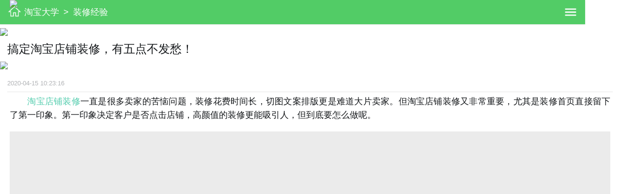

--- FILE ---
content_type: text/html; charset=utf-8
request_url: https://m.kaitao.cn/article/20200415102626.htm
body_size: 8846
content:
<!DOCTYPE html> <html mip lang="en"> <head> <meta charset="UTF-8"> <meta name="viewport" content="width=device-width, initial-scale=1, maximum-scale=1.0, minimum-scale=1.0, user-scalable=no"> <meta http-equiv="X-UA-Compatible" content="ie=edge"> <link rel="canonical" href="https://www.kaitao.cn/article/20200415102626.htm"> <meta http-equiv="Cache-Control" content="no-transform" /> <link rel="stylesheet" type="text/css" href="https://www-mipengine-org.mipcdn.com/static/v1/mip.css"> <title>搞定淘宝店铺装修，有五点不发愁！-开淘网</title> <meta name="keywords" content="淘宝装修,淘宝店铺装修,淘宝店铺装修技巧" /> <meta name="description" content="淘宝店铺装修一直是很多卖家的苦恼问题，装修花费时间长，切图文案排版更是难道大片卖家。但淘宝店铺装修又非常重要，尤其是装修首页直接留下了第一印象。第一印象决定客户是否点击店铺，高颜值的装修更能吸引人，但到底要怎么做呢。" /> <link rel="shortcut icon" href="https://wen.kaitao.cn/favicon.ico" /> <style mip-custom>
    /* reset start 222*/
    body,div,dl,dt,dd,ul,ol,li,h1,h4,h6,form,input,button,textarea,p,th,td { margin:0; padding:0; }
    body { 
        ackground:#fff; color:#555; font-size:14px; 
        /*font-family: Verdana, Arial, Helvetica, sans-serif; */
        font-family: TrebuchetMS, Rotobo, "Microsoft YaHei", sans-serif;
    }
    td,th { font-size:14px; }
    h1, h4, h6 { font-weight:normal; font-size:100%; }
    i, em, strong,{ font-style:normal; font-weight:normal;}
    a { color:#555; text-decoration:none; }
    img { border:none; }
    ol,ul,li { list-style:none; }
    input, textarea, select, button { font:14px Verdana,Helvetica,Arial,sans-serif; outline: none; border: 0;}
    table { border-collapse:collapse; }
    html {overflow-y: scroll;} 
    .clearfix:after {content: "."; display:block; height:0; clear:both; visibility: hidden;}
    /* reset end */

    /* header start */
    .index-header {display: flex; height: 50px; justify-content: space-between; align-items: center; padding: 0 15px;border-bottom: 0; background-color: #52CC66; box-shadow: 0 1px 2px rgba(0, 0, 0, .1);}
    .index-header .header-l {display: flex;}
    .index-header .home-tag {margin-right: 5px;}
    .index-header .header-nav a, .index-header .header-nav span {font-size: 18px; color: #fff; line-height: 1em;}
    .header-nav{margin-top: 7px}
    /* header end */
    
    /* 侧边滑出导航栏 start*/
    .mobliePhone-search {margin:15px 0 0 0; position:relative;}
    .mobliePhone-search input{display:block; width:100%; height:30px; font-size:14px; opacity:.8; outline:none; border:none; padding:0 0 0 20px;}
    .mobliePhone-search input::-webkit-input-placeholder{color:#3A3E46; font-size:14px; opacity:.4;}
    .mobliePhone-search img{opacity:.4;}
    .mobliePhone-search .mip-element {position:absolute; top:0; left:0; z-index:1}
    .mip-nav-wrapper #bs-navbar .navbar-nav li a {text-align: left; font-size: 14px; opacity: .8; color: #3A3E46;}
    .mobliePhone-taobao-ul li {padding:15px 0; border-bottom:1px solid rgba(0,0,0,.1);}
    .mobliePhone-taobao-ul li span a {margin-top: 10px;}
    .kaitao-link-ul{display: flex; flex-flow: row wrap; padding: 0 0 0 0px;}
    .kaitao-link-ul>li:nth-child(-n+3) {margin: 0 0 0 0;}
    .kaitao-link-ul>li {flex: 0 0 33.3%;margin: 8px 0 0 0;}
    .mobliePhone-nav-list{margin:40px 0 0;}
    .mobliePhone-wenda-dl>dt{font-weight:normal; color:#52CC66; border-bottom:1px solid rgba(0,0,0,.1); padding-bottom:10px;}
    .mobliePhone-wenda-dl>dd{margin:15px 0 0 0;}
    .mobliePhone-wenda-dl>dd>a{display:block; font-size:14px; opacity:.8;}
    .mobliePhone-taobao{margin:30px 0 0 0;}
    .mobliePhone-taobao>h5{margin:0; color:#52CC66; font-size: 16px; padding:0 0 10px 0; border-bottom:1px solid rgba(0,0,0,.1);}
    .mobliePhone-taobao-ul>li>a{display:block; font-size:14px;}
    .mobliePhone-taobao-ul>li>span{display:block;}
    .mobliePhone-taobao-ul>li>span>a{display:block; font-size:13px; opacity:.6; margin:10px 0 0 0;} 
    .mobliePhone-taobao-ul>li:nth-last-of-type(1){border-bottom:1px solid rgba(0,0,0,.1);}
    .mobliePhone-about-kaitao{margin:30px 0;} .mobliePhone-about-kaitao>.kaitao-link-ul{padding-left:0;}
    .mobliePhone-about-kaitao>p{font-size:13px; opacity:.4; margin:8px 0 0 0; text-align: center;}
    mip-sidebar{background-color: #fff;}
    #sidebar{padding: 20px 15px;}
    /* 侧边滑出导航栏 end*/
    
    /* 主体部分 start */
    .wrap-box {padding-top: 0px;}
    .article-caption {font-size: 24px; color: rgba(20, 23, 26, 1); padding: 0 15px; font-weight: 400; margin-bottom: 10px;}
    .article-info {padding: 0 15px;}
    .article-info .main {padding: 10px 0; border-bottom: 1px solid rgba(0, 0, 0, .1);display: flex;}
    .article-info  p {font-size: 13px; color: rgba(58, 62, 70, .4);}
    .article-info .article-time {margin-right: 16px;}
    .pic-ad-box1{box-shadow: 0px 3px 3px #eee;margin:0px; }
    .pic-ad-box {background: #fff;max-width: 100%;text-align: center;}
    .pic-ad-box1 .ad-desc {width: 50%; height: 100%; position: absolute; right: 5%; bottom: 0;}
    .pic-ad-box1 .ad-desc h4 {color: #438ad1; }
    .pic-ad-box1 .ad-desc p {width: 100%; background-color: #438ad1; color: #fff;}
    .pic-ad-box mip-img img {width: 100%;}
    .word-ad-box {margin: 0 15px 0px; background-color: #F5F5F5; padding: 3px 0;}
    .word-ad-box p {font-size: 14px; line-height: 21px; color: #f00; padding: 0 15px; text-align: center;}
    .article-box p {
        padding: 0 15px; 
        margin-bottom: 20px; 
        font-size: 18px; 
        line-height: 28px;
        text-align: justify;
        /* font-weight: lighter; */
        color: rgba(20, 23, 26, 1);
        
    }
    .article-box p>a {color: #52CCAD;}
    .article-box p img {width: 100%; height: auto; border-radius: 2px; box-shadow: 0 20px 99px rgba(0, 0, 0, .05);}
    .article-box .source {font-size: 14px;}
    .article-box .source a {color: #3AA3D2; font-size: 14px;}
    .recommend-article {padding: 0 15px;}
    .recommend-article .content-list {margin-bottom: 40px;}
    .recommend-article .content-caption {font-size: 14px; color: rgba(20, 23, 26, .4); margin-bottom: 10px;}
    .recommend-article .content-list .content-item {width: 100%; height: 120px; display: flex; box-sizing: border-box; padding: 20px 0; border-bottom: 1px solid rgba(0, 0, 0, .1);}
    .recommend-article .content-list .content-item:first-child {padding-top: 0; height: 100px;}
    .recommend-article .content-item mip-img {margin: 0 15px 0 0;}
    .recommend-article .content-item img {border-radius: 2px; width: 100%; height: 100%;}
    .recommend-article .content-item .content-info {flex: 1; display: flex; flex-direction: column; justify-content: space-between;}
    .recommend-article .content-info .desc {font-size: 16px; color: #3A3E46; line-height: 22px; display: -webkit-box; -webkit-box-orient: vertical; -webkit-line-clamp: 2; overflow: hidden; text-overflow: ellipsis;}
    .recommend-article .content-info .info {height:16px; line-height: 16px; margin-top: 2px; display: flex; font-size: 12px; color: hsla(220, 17%, 27%, .6);}
    .recommend-article .content-info .info p {flex: 1; text-align: right; padding-right: 10px;}
    /* 主体部分 end */
    /* 回到顶部 start */
    .bg-body-fff mip-gototop.gototop {background:url("https://wen.kaitao.cn/public/wenda/images/back-to-top.png") #fff no-repeat center; width: 30px; height: 30px; border: 0; border-radius: 15px; box-shadow: 0 1px 2px rgba(0,0,0,.1);}
    /* 回到顶部 end */
    .kaitao-word.active{position:static;margin:40px 0 30px 0; text-align: center;}
    .kaitao-word>span{font-size:13px;opacity:.4;}

    /* 弹窗 start */
    #wx_mask {width: 100%; height: 100%;}
    #wx_mask .mip-fill-content {display: flex; justify-content: center; align-items: center;}
    .wx-mask-main {width: 270px; height: 334px; display: flex; flex-direction: column; align-items: center; border-radius: 5px; background-color: #FFF;}
    .wx-mask-main img {border-radius: 5px 5px 0 0;}
    .wx-mask-main h4 {margin-top: 70px; font-size: 16px; font-weight: 600; line-height: 25px; color: rgba(0, 0, 0, .8);}
    .wx-mask-main span {font-size: 14px; color: rgba(0, 0, 0, .8);}
    .wx-mask-main i {margin-top: 55px; font-size: 14px; color: #52CC66;}
    /* 弹窗 end */

     /*评论列表*/
        .comment-list {
            background: #f3f3f3;
            padding: 20px 0;
        }
        .comment-item {
            position: relative;
            padding: 20px 20px 20px 65px;
            background-color: #fff;
        }
        .comment-item + .comment-item {
            /*margin-top: 20px;*/
        }
        .comment-item .logo {
            position: absolute;
            top: 20px;
            left: 20px;
            width: 32px;
            height: 32px;
        }
        .comment-item .comment-main {
            border: 1px solid #dedede;
        }
        .comment-item .comment-main .hd {
            position: relative;
            font-size: 13px;
            color: #999;
            padding: 10px 15px;
            background-color: #f8f8f8;
            border-bottom: 1px solid #eee;
        }
        .comment-item .comment-main .hd:before {
            position: absolute;
            top: 10px;
            left: -6px;
            z-index: 1;
            content: " ";
            width: 8px;
            height: 8px;
            background-color: #f8f8f8;
            border-width: 1px;
            border-style: solid;
            border-color: transparent transparent #e2e2e2 #e2e2e2;
            transform: rotate(45deg);
            bor-sizing: border-box;
        }
        .comment-item .comment-main .hd a {
            font-weight: bold;
            margin-right: 5px;
        }
        .comment-item .comment-main .hd .time {
            margin-left: 4px;
        }
        .comment-item .comment-main .bd {
            padding: 15px;
            overflow: hidden;
            line-height: 25px;
            color: #333;
            background-color: #fff;
            font-size: 16px;
        }
        /*发表评论*/
        .comment-pub {
            padding: 20px 0;
            overflow: hidden;
        }
        .comment-pub .text-box {
            display: block;
            width: 100%;
            padding: 10px 12px;
        }
        .comment-pub .name {
            float: left;
            width: 120px;
            height: 30px;
            font-size: 14px;
            color: #333;
            padding: 0 10px;
            margin-left: 15px;
            box-sizing: border-box;
        }
        .comment-pub .btn {
            float: right;
            width: 100px;
            margin-right: 15px;
            padding: 0;
            height: 30px;
            font-size: 14px;
            color: #fff;
            background-color: #00b27f;
            border: none;
            box-sizing: border-box;
        }
        .word-ad a{color: #4dc47d}
       /* .wrap-box{margin-top: 50px}*/
        #index-header{top: 0px;width: 92%;z-index: 999;}

        /* 侧边广告 */
        .mip-layout-container {position: static;}
        .fixedad {background: url('') no-repeat;background-size:100% 100%; background-size: 100% auto; height: 90px; position: fixed; width: 90px; bottom: 40%; right: 0px;}
        .mobile_ad {position: fixed; top: 10%; left: 0px; text-align: center; z-index: 999; width: 100%;}
        .mip-accordion-content {padding: 20px 10px; line-height: 25px; color: #fff; font-size: 16px;}
        .mobile_ad mip-img {width: 60%; margin: auto; height: auto;}
        .mobile_ad img {width: 80%;}
        .mobile_ad p {position: absolute; width: 100%; bottom: 16%; font-size: 14px; color: #7e4914; margin: 0px; line-height: 16px;}
        .mobile_ad .red {color: red;}
        mip-accordion .mip-accordion-content[aria-expanded="open"] {display: block !important;}
        mip-accordion section[expanded="open"] .fixedad {display: block; position: fixed;left: 32%; bottom: 29%; height: 60px; width: 40%; background: none; border: none; z-index: 1000;}
        mip-img img.mip-fill-content {max-width: 100%; min-width: 0; width: auto;height: auto;}
        .top_slide{margin-top:20px}
        .word-ad{font-size: 12px}
        .article-box{padding:5px;}
        ul{padding-left: 0px}
		.morebn{
			border: 1px solid #4dc47d;
			border-radius: 15px;
			margin-top: 20px;
			display: block;
			padding: 6px 0px;
			text-align: center;
			width: 200px;
			margin: 0 auto;
			font-size: 12px;
			color: #4dc47d
		} 
		.article-box a{word-break: break-all;}
		.pic-ad-box2{margin-top:10px}
	.more{margin-top:20px}

    /* 底部咨询 start */
    .bottom-consult {border:1px solid #CD5555;position: fixed;box-sizing: border-box; bottom: 0; left: 0;padding: 0 15px 0 10px; background-color: #fff; height: 50px; width: 100%; display: flex;align-items: center;box-shadow: 0 -1px rgba(0, 0, 0, .08);}
    .bottom-consult mip-img {flex:0 0 36px; height: 36px; border-radius: 50%; margin-right: 10px;}
    .bottom-consult .desc {flex: 1;}
    .bottom-consult .desc p:first-child {font-size: 14px; color: #3A3E46; line-height: 1em; margin-bottom: 6px;}
    .bottom-consult .desc p:nth-child(2) {font-size: 12px; color: #3A3E46; line-height: 1em;}
   /* .bottom-consult .consult-btn {flex: 0 0 72px; height: 30px; background: url("https://www.kaitao.cn/public/aimages/consult-btn.png") no-repeat center / cover;}*/
    .consult-btn {
        position: fixed;
        box-sizing: border-box;
        bottom: 160px;
        right: 10px;
        /* width: 50px; */
        height: 35px;
        padding: 5px;
        line-height: 26px;
        background: #4dc47d;
        color: #fff;
      }

    /* 底部咨询 end */
  </style> </head> <body class="bg-body-fff"> <!-- 头部 start --> <header class="index-header" id="index-header"> <div class="header-l"> <a href="/" class="home-tag"> <mip-img
          width="30"
          height="30"
          src="/public/aimages/home.png"
          class="home-logo"> </mip-img> </a> <div class="header-nav"> <a href="/">淘宝大学</a> <span>&nbsp;>&nbsp;</span> <a href="https://m.kaitao.cn/zhuangxiujingyan.htm">装修经验</a> </div> </div> <mip-img 
      width="30"
      height="30"
      class="header-menu"
      src="/public/aimages/menu.png"
      alt="隐藏菜单"
      on="tap:sidebar.open"> </mip-img> </header> <!-- 侧滑导航 start --> <mip-sidebar 
    id="sidebar"
    side="right"
    layout="nodisplay"
    class="mip-hidden"> <!-- 移动端nav列表start --> <div class="mobliePhone-nav" width="device-width"> <!--       <div class="mobliePhone-search"> <mip-form method="get" url="http://s.kaitao.cn/cse/search?s=15491038084637784056&q="> <input type="text" name="searchcontent" placeholder="搜索"> <input type="submit" class="submit-btn"> </mip-form> <mip-img 
          width="20"
          height="20"
          class="nav-search"
          src="/public/aimages/search@2x20.png"
          alt="nav-search"
          > </mip-img> </div> --> <div class="mobliePhone-nav-list"> <!--问答一级菜单  --> <dl class="mobliePhone-wenda-dl"> <dt>问答</dt> <dd><a href="https://wen.kaitao.cn/category/2.html">网上开店</a></dd> <dd><a href="https://wen.kaitao.cn/category/3.html">淘宝运营</a></dd> <dd><a href="https://wen.kaitao.cn/category/4.html">活动大促</a></dd> <dd><a href="https://wen.kaitao.cn/category/1.html">其他</a></dd> </dl> <!-- 淘宝大学二级菜单 --> <div class="mobliePhone-taobao"> <h5>淘宝大学</h5> <ul class="mobliePhone-taobao-ul"> <!--                <li> <a href="http://www.kaitao.cn/taobaozixun">淘宝资讯</a> </li> --> <li> <a href="https://www.kaitao.cn/kaidianzhidao">淘宝开店</a> <span> <a href="https://www.kaitao.cn/guize">淘宝规则</a> <a href="https://www.kaitao.cn/taobaokaoshi">淘宝考试</a> <a href="https://www.kaitao.cn/taobaoyunying">运营策划</a> </span> </li> <li> <a href="https://www.kaitao.cn/taobaotuiguang">淘宝推广</a> <span > <a href="https://www.kaitao.cn/taobaohuodong">淘宝活动</a> <a href="https://www.kaitao.cn/taoketuiguang">淘宝客</a> </span> </li> <li> <a href="https://www.kaitao.cn/taobaojingyan">淘宝经验</a> <span > <a href="https://www.kaitao.cn/shoutao">手机淘宝</a> <a href="https://www.kaitao.cn/shuadan">淘宝补单</a> </span> </li> <li> <!--  <a href="javascript:void(0)">特色市场</a> --> <span > <a href="https://www.kaitao.cn/nongcuntaobao">农村淘宝</a> <a href="https://www.kaitao.cn/aliexpress">速卖通</a> <a href="https://www.kaitao.cn/jd">京东商城</a> <a href="https://www.kaitao.cn/pinduoduo">拼多多</a> <a href="https://www.kaitao.cn/weixin">微信教程</a> </span> </li> </ul> </div> <div class="mobliePhone-about-kaitao"> <ul class="kaitao-link-ul"> <li><a href="https://www.kaitao.cn/aboutus.html">关于开淘</a></li> <li><a href="https://www.kaitao.cn/contact.html">联系我们</a></li> <li><a href="https://www.kaitao.cn/cooperate.html">商务合作</a></li> </ul> <p>©Copyright ©2007-2017 www.kaitao.cn (开淘网) All Rights Reserved</p> </div> </div> </div> </mip-sidebar> <!-- 侧滑导航 end --> <!-- 主体部分 start --> <section class="wrap-box"> <!--<li style="margin-top: 8px;margin-bottom: 8px"> <a href="https://m.kaitao.cn/article/20231027161857.htm" target="_blank" rel="nofollow"> <img src="https://www.kaitao.cn/data/upload/64f196b8a0678.png" width="860"></a> </li>--> <li style="margin-top: 8px;margin-bottom: 8px"> <a href="http://liuliang.zhushou789.store" target="_blank" rel="nofollow"> <img src="https://www.kaitao.cn/data/upload/mbanner6.jpg" width="860"></a> </li> <h2 class='article-caption '>搞定淘宝店铺装修，有五点不发愁！</h2> <li style="margin-bottom: 8px"> <a href="https://m.kaitao.cn/article/20231027160037.htm" target="_blank" rel="nofollow"> <img src="https://www.kaitao.cn/data/upload/20231115120126.png" width="860"></a> </li> <div class="article-info"> <div class="main"> <p class="article-time"><span>2020-04-15 10:23:16</span></p> <!--   <p><span class="read-count">5174</span>人阅读</p> --> </div> </div> <div class="article-box" style='color:#3A3E46;'> <p>　　<a href="https://www.kaitao.cn/article/20200318110542.htm" target="_blank">淘宝店铺装修</a>一直是很多卖家的苦恼问题，装修花费时间长，切图文案排版更是难道大片卖家。但淘宝店铺装修又非常重要，尤其是装修首页直接留下了第一印象。第一印象决定客户是否点击店铺，高颜值的装修更能吸引人，但到底要怎么做呢。</p><p ><mip-img popup  src="https://www.kaitao.cn/data/upload/ueditor/20200415/5e96705ad997c.jpg" title="16500_meitu_1.jpg" alt="16500_meitu_1.jpg"/></p><p>　　1、淘宝店铺装修<a href="https://www.kaitao.cn/article/20200317101732.htm" target="_blank">店招</a></p><p>　　店招是一个店的招牌，让人一下就能识别店铺。当然也不能搞的过于复杂，简洁明了，让买家清楚了解知晓店铺销售产品、独特之处。如果能通过店招凸显店铺的经营理念和风格，这样就能快速吸引客户。</p><p>　　2、淘宝店铺装修首屏</p><p>　　首屏是最为吸引人目光的，这里一般是促销、新品发布等。首屏图片放置要有合适的尺寸，视觉不要造成不舒适的感觉。</p><p>　　3、店铺装修<a href="https://www.kaitao.cn/article/20190708161402.htm" target="_blank">分类</a></p><p>　　分类是为了让客户快速找到产品，这样节约客户查找时间，同时还能产生好印象。分类不要过于花哨，要做到简洁明了，让客户看一眼就知晓需要寻找的产品在哪一个栏目。</p><p>　　4、淘宝店铺装修导航栏</p><p>　　导航栏比分类更加准确，客户可以直接通过搜索方式找到商品，减少跳出率。这个导航栏可以放置常见搜索，这样客户可以直接点击就能找到产品，非常快速。</p><p>　　5、淘宝店铺装修公告栏</p><p>　　公告和首屏相互呼应，主要是告诉客户哪些促销、优惠，这样客户在选择时就能做到心中有数。</p><p>　　推荐阅读：</p><p>　　<a href="https://www.kaitao.cn/article/20200312141244.htm" target="_blank">淘宝店铺装修怎么做？装修方法有哪些？</a></p><p>　　<a href="https://www.kaitao.cn/article/20200401120245.htm" target="_blank">手机淘宝店铺装修差，你是不是忽略这几点？</a></p><p>　　<a href="https://www.kaitao.cn/article/20200121175915.htm" target="_blank">淘宝店铺装修有哪些问题需要注意？装修技巧是什么？</a></p> <!--百度关键词添加--> <a class="morebn more" href="https://m.baidu.com/s?word=淘宝店铺装修技巧+site:m.kaitao.cn" target="_blank" rel="nofollow"> &gt;&gt; 查看更多相似文章 </a> <!--百度关键词添加end--> <!--<div class="pic-ad-box pic-ad-box2" style="margin-bottom: 15px"> <a href="https://m.kaitao.cn/article/20220502095203.htm" target="_blank" rel="nofollow"> <mip-img
                        src="https://adapistatic.kaitao.cn/o_1fn3jimin1cl2149th8t19bkev89.png"> </mip-img> </a> </div>--> <!-- <div class="pic-ad-box pic-ad-box2" style="margin-bottom: 15px"> <a href="https://www.qdy.com?channel=250305" target="_blank" rel="nofollow"> <mip-img
                        src="https://www.kaitao.cn/data/upload/6789fed2d5a10.png"> </mip-img> </a> </div>--> <!-- <div class="pic-ad-box pic-ad-box2" style="margin-bottom: 15px"> <a href="https://m.kaitao.cn/article/20241203161640.htm" target="_blank" rel="nofollow"> <mip-img
                        src="https://www.kaitao.cn/data/upload/douyin.png"> </mip-img> </a> </div>--> <!--<div class="pic-ad-box pic-ad-box2" style="margin-bottom: 15px"> <a href="https://pdd.taopinjia.com/" target="_blank" rel="nofollow"> <mip-img
                        src="https://www.kaitao.cn/data/upload/pdd.png"> </mip-img> </a> </div>--> <div class="pic-ad-box pic-ad-box2" style="margin-bottom: 15px"> <a href="http://liuliang.zhushou789.store" target="_blank" rel="nofollow"> <mip-img
                        src="https://www.kaitao.cn/data/upload/llzs07.png"> </mip-img> </a> </div> <!-- --> </div> <div class="recommend-article"> <h4 class="content-caption">推荐阅读</h4> <ul class="content-list"> <!--  <li class="content-item"> <mip-img width="100" height="75" src="https://www.kaitao.cn/data/upload/ueditor/20241203/674ebe171669a.jpg" class="phone-logo mip-element mip-layout-fixed mip-layout-size-defined mip-img-loaded" style="width: 100px; height: 75px;"> <img class="mip-fill-content mip-replaced-content" src="https://www.kaitao.cn/data/upload/ueditor/20241203/674ebe171669a.jpg"></mip-img> <a href="/article/20241203161640.htm" class="content-info"> <p class="desc">抖店怎么运营提升产品销量和店铺评分？</p> <div class="info"> <span class="browse">5639</span>
              人阅读&nbsp;&nbsp;&nbsp;&nbsp;
                </div> </a> </li>--> <li class="content-item"> <mip-img width="100" height="75" src="https://www.kaitao.cn/data/upload/ueditor/20240729/66a7634e41419.jpg" class="phone-logo mip-element mip-layout-fixed mip-layout-size-defined mip-img-loaded" style="width: 100px; height: 75px;"> <img class="mip-fill-content mip-replaced-content" src="https://www.kaitao.cn/data/upload/ueditor/20240729/66a7634e41419.jpg"></mip-img> <a href="/article/20230918140951.htm" class="content-info"> <p class="desc">淘宝seo优化一般包括哪些内容？淘宝seo具体优化方法</p> <div class="info"> <span class="browse">5685</span>
              人阅读&nbsp;&nbsp;&nbsp;&nbsp;

              <!--<span class="answer">2023-11-15 11:14:20</span>--> </div> </a> </li> <li class="content-item"> <mip-img width="100" height="75" src="https://www.kaitao.cn/data/upload/ueditor/20231027/653b71879ccec.png" class="phone-logo mip-element mip-layout-fixed mip-layout-size-defined mip-img-loaded" style="width: 100px; height: 75px;"> <img class="mip-fill-content mip-replaced-content" src="https://www.kaitao.cn/data/upload/ueditor/20231027/653b71879ccec.png"></mip-img> <a href="/article/20231027161537.htm" class="content-info"> <p class="desc">老卖家实战分享拼多多从零到日销几千单的操作全流程</p> <div class="info"> <span class="browse">9055</span>
              人阅读&nbsp;&nbsp;&nbsp;&nbsp;

              <!--<span class="answer">2023-11-15 11:14:20</span>--> </div> </a> </li> <li class="content-item"> <mip-img
          width="100"
          height="75"
          src="https://www.kaitao.cn/data/upload/ueditor/20230421/6442340fe2eba.png"
          class="phone-logo"> </mip-img> <a href="/article/20251013212621.htm" class="content-info"> <p class="desc">闲鱼拍卖卖家不想卖了怎么处理？闲鱼拍卖卖家不想卖了可以不卖嘛</p> <div class="info"> <span class="browse">10665</span>
              人阅读&nbsp;&nbsp;&nbsp;&nbsp;
              
              <!--<span class="answer">2025-10-13 21:26:20</span>--> </div> </a> </li> <li class="content-item"> <mip-img
          width="100"
          height="75"
          src="https://www.kaitao.cn/data/upload/ueditor/20230421/644251a5412cc.jpg"
          class="phone-logo"> </mip-img> <a href="/article/20251013212421.htm" class="content-info"> <p class="desc">闲鱼同一个手机号注销可再注册吗？闲鱼号注销后手机可以重新注册吗</p> <div class="info"> <span class="browse">11666</span>
              人阅读&nbsp;&nbsp;&nbsp;&nbsp;
              
              <!--<span class="answer">2025-10-13 21:24:20</span>--> </div> </a> </li> <li class="content-item"> <mip-img
          width="100"
          height="75"
          src="https://www.kaitao.cn/data/upload/ueditor/20230422/6443505c21cd6.jpg"
          class="phone-logo"> </mip-img> <a href="/article/20251013212221.htm" class="content-info"> <p class="desc">闲鱼下单了可以不要吗？闲鱼下单之后可以退款吗</p> <div class="info"> <span class="browse">12680</span>
              人阅读&nbsp;&nbsp;&nbsp;&nbsp;
              
              <!--<span class="answer">2025-10-13 21:22:20</span>--> </div> </a> </li> <li class="content-item"> <mip-img
          width="100"
          height="75"
          src="https://www.kaitao.cn/data/upload/ueditor/20230421/644247554772a.jpg"
          class="phone-logo"> </mip-img> <a href="/article/20251013212021.htm" class="content-info"> <p class="desc">速卖通违规产品申诉？速卖通违规产品申诉怎么写</p> <div class="info"> <span class="browse">10408</span>
              人阅读&nbsp;&nbsp;&nbsp;&nbsp;
              
              <!--<span class="answer">2025-10-13 21:20:20</span>--> </div> </a> </li> </ul> </div> </section> <!-- 分享弹窗 start  --> <!-- 分享弹窗 end  --> <!--评论 begin--> <!-- 主体部分 end --> <div class="kaitao-word active"> <!--<script src='//spl.ztvx8.com/kaitao.js'></script>--> <span>©Copyright ©2007-2016 www.kaitao.cn (开淘网) All Rights Reserved</span> </div> <!-- 指向窗口顶端 --> <mip-fixed type="gototop"> <mip-gototop threshold="300" class="gototop"></mip-gototop> </mip-fixed> <script src="https://www-mipengine-org.mipcdn.com/static/v1/mip-stats-baidu/mip-stats-baidu.js"></script> <mip-stats-baidu token="eddfcdbaa759d8748e58e313f1320e8f"></mip-stats-baidu> <script src="https://c.mipcdn.com/static/v1/mip-stats-baidu/mip-stats-baidu.js"></script> <script src="https://www-mipengine-org.mipcdn.com/static/v1/mip.js"></script> <script src="https://www-mipengine-org.mipcdn.com/static/v1/mip-gototop/mip-gototop.js"></script> <script src="https://www-mipengine-org.mipcdn.com/static/v1/mip-sidebar/mip-sidebar.js"></script> <script src="https://www-mipengine-org.mipcdn.com/static/v1/mip-accordion/mip-accordion.js"></script> <script src="https://www-mipengine-org.mipcdn.com/static/v1/mip-showmore/mip-showmore.js"></script> <script src="https://www-mipengine-org.mipcdn.com/static/v1/mip-lightbox/mip-lightbox.js"></script> <script src="https://www-mipengine-org.mipcdn.com/static/v1/mip-share/mip-share.js"></script> <!--mip 运行环境--> <!--<script src="https://www-mipengine-org.mipcdn.com/static/mipmain-v1.1.2.js"></script>--> <!--折叠面板组件 代码--> <script src="https://www-mipengine-org.mipcdn.com/static/v1.2/mip-accordion.js"></script> <!--悬浮布局组件 代码--> <script src="https://www-mipengine-org.mipcdn.com/static/v1.4/mip-ad.js"></script> <!--广告组件 代码--> <script src="https://www-mipengine-org.mipcdn.com/static/v1.4/mip-ad.js"></script> <!--表单提交 代码--> <script src="https://www-mipengine-org.mipcdn.com/static/v1.2/mip-form.js"></script> <script src="https://www-mipengine-org.mipcdn.com/static/v1/mip-lightbox/mip-lightbox.js"></script> <script src="https://www-mipengine-org.mipcdn.com/static/v1/mip-accordion/mip-accordion.js"></script> <mip-cambrian site-id="1575326998384239"></mip-cambrian> <script src="https://www-mipengine-org.mipcdn.com/extensions/platform/v1/mip-cambrian/mip-cambrian.js"></script> <script type="application/ld+json">
    {
        "@context": "https://ziyuan.baidu.com/contexts/cambrian.jsonld",
        "@id": "https://m.kaitao.cn/article/20200415102626.htm",
        "appid": "1575326998384239",
        "title": "搞定淘宝店铺装修，有五点不发愁！",
        "images": [
            "https://www.kaitao.cn/data/upload/ueditor/20200415/5e96705ad997c.jpg"
            ],
        "description": "淘宝店铺装修一直是很多卖家的苦恼问题，装修花费时间长，切图文案排版更是难道大片卖家。但淘宝店铺装修又非常重要，尤其是装修首页直接留下了第一印象。第一印象决定客户是否点击店铺，高颜值的装修更能吸引人，但到底要怎么做呢。",
        "pubDate": "2020-04-15T10:23:16"
    }
</script> </body> </html>